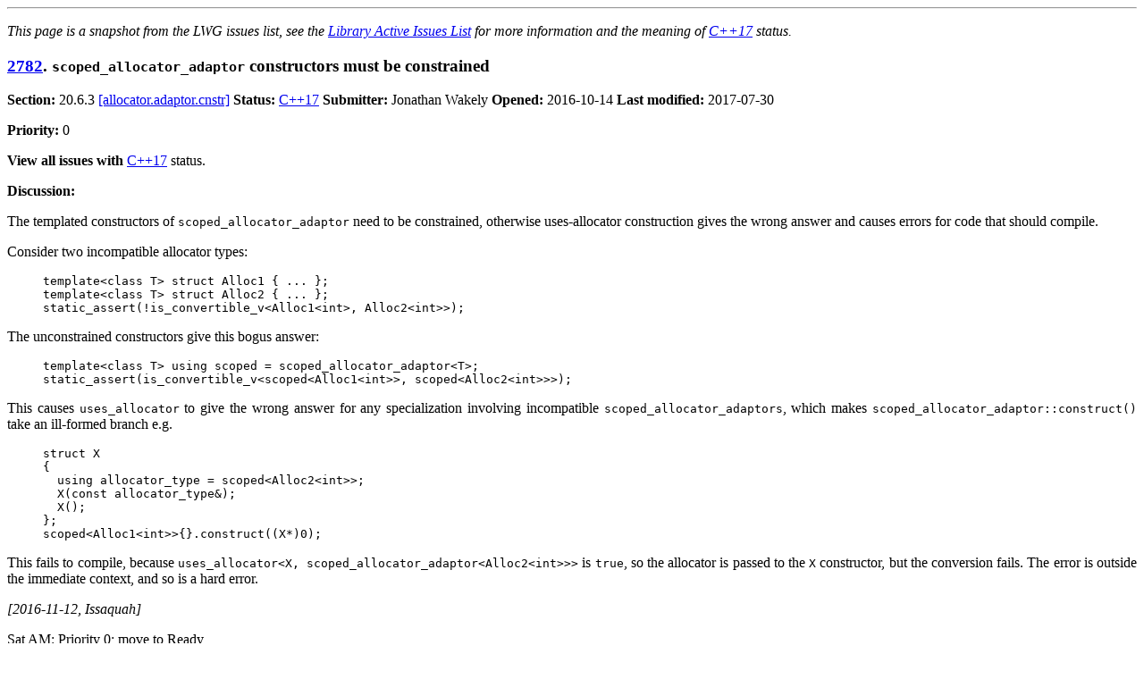

--- FILE ---
content_type: text/html; charset=utf-8
request_url: https://cplusplus.github.io/LWG/issue2782
body_size: 1827
content:
<!DOCTYPE html>
<html lang="en">
<head>
<meta charset="utf-8">
<title>Issue 2782: scoped_allocator_adaptor constructors must be constrained</title>
<meta property="og:title" content="Issue 2782: scoped_allocator_adaptor constructors must be constrained">
<meta property="og:description" content="C++ library issue. Status: C++17">
<meta property="og:url" content="https://cplusplus.github.io/LWG/issue2782.html">
<meta property="og:type" content="website">
<meta property="og:image" content="http://cplusplus.github.io/LWG/images/cpp_logo.png">
<meta property="og:image:alt" content="C++ logo">
<style>
  p {text-align:justify}
  li {text-align:justify}
  pre code.backtick::before { content: "`" }
  pre code.backtick::after { content: "`" }
  blockquote.note
  {
    background-color:#E0E0E0;
    padding-left: 15px;
    padding-right: 15px;
    padding-top: 1px;
    padding-bottom: 1px;
  }
  ins {background-color:#A0FFA0}
  del {background-color:#FFA0A0}
  table.issues-index { border: 1px solid; border-collapse: collapse; }
  table.issues-index th { text-align: center; padding: 4px; border: 1px solid; }
  table.issues-index td { padding: 4px; border: 1px solid; }
  table.issues-index td:nth-child(1) { text-align: right; }
  table.issues-index td:nth-child(2) { text-align: left; }
  table.issues-index td:nth-child(3) { text-align: left; }
  table.issues-index td:nth-child(4) { text-align: left; }
  table.issues-index td:nth-child(5) { text-align: center; }
  table.issues-index td:nth-child(6) { text-align: center; }
  table.issues-index td:nth-child(7) { text-align: left; }
  table.issues-index td:nth-child(5) span.no-pr { color: red; }
  @media (prefers-color-scheme: dark) {
     html {
        color: #ddd;
        background-color: black;
     }
     ins {
        background-color: #225522
     }
     del {
        background-color: #662222
     }
     a {
        color: #6af
     }
     a:visited {
        color: #6af
     }
     blockquote.note
     {
        background-color: rgba(255, 255, 255, .10)
     }
  }
</style>
</head>
<body>
<hr>
<p><em>This page is a snapshot from the LWG issues list, see the <a href="lwg-active.html">Library Active Issues List</a> for more information and the meaning of <a href="lwg-active.html#C++17">C++17</a> status.</em></p>
<h3 id="2782"><a href="lwg-defects.html#2782">2782</a>. <code>scoped_allocator_adaptor</code> constructors must be constrained</h3>
<p><b>Section:</b> 20.6.3 <a href="https://wg21.link/allocator.adaptor.cnstr">[allocator.adaptor.cnstr]</a> <b>Status:</b> <a href="lwg-active.html#C++17">C++17</a>
 <b>Submitter:</b> Jonathan Wakely <b>Opened:</b> 2016-10-14 <b>Last modified:</b> 2017-07-30</p>
<p><b>Priority: </b>0
</p>
<p><b>View all issues with</b> <a href="lwg-status.html#C++17">C++17</a> status.</p>
<p><b>Discussion:</b></p>
<p>
The templated constructors of <code>scoped_allocator_adaptor</code> need to be constrained, otherwise uses-allocator 
construction gives the wrong answer and causes errors for code that should compile.
<p/>
Consider two incompatible allocator types:
</p>
<blockquote><pre>
template&lt;class T&gt; struct Alloc1 { ... };
template&lt;class T&gt; struct Alloc2 { ... };
static_assert(!is_convertible_v&lt;Alloc1&lt;int&gt;, Alloc2&lt;int&gt;&gt;);
</pre></blockquote>
<p>
The unconstrained constructors give this bogus answer:
</p>
<blockquote><pre>
template&lt;class T&gt; using scoped = scoped_allocator_adaptor&lt;T&gt;;
static_assert(is_convertible_v&lt;scoped&lt;Alloc1&lt;int&gt;&gt;, scoped&lt;Alloc2&lt;int&gt;&gt;&gt;);
</pre></blockquote>
<p>
This causes <code>uses_allocator</code> to give the wrong answer for any specialization involving incompatible 
<code>scoped_allocator_adaptors</code>, which makes <code>scoped_allocator_adaptor::construct()</code> take an ill-formed 
branch e.g.
</p>
<blockquote><pre>
struct X 
{
  using allocator_type = scoped&lt;Alloc2&lt;int&gt;&gt;;
  X(const allocator_type&amp;);
  X();
};
scoped&lt;Alloc1&lt;int&gt;&gt;{}.construct((X*)0);
</pre></blockquote>
<p>
This fails to compile, because <code>uses_allocator&lt;X, scoped_allocator_adaptor&lt;Alloc2&lt;int&gt;&gt;&gt;</code> is 
<code>true</code>, so the allocator is passed to the <code>X</code> constructor, but the conversion fails. The error is outside 
the immediate context, and so is a hard error.
</p>

<p><i>[2016-11-12, Issaquah]</i></p>

<p>Sat AM: Priority 0; move to Ready</p>
<p>Billy to open another issue about the confusion with the ctor</p>


<p id="res-2782"><b>Proposed resolution:</b></p>
<p>
This wording is relative to N4606.
</p>

<ol>
<li><p>Modify 20.6.3 <a href="https://wg21.link/allocator.adaptor.cnstr">[allocator.adaptor.cnstr]</a> by converting "Requires" elements to "Remarks: shall not participate ..." constraints as shown:</p>

<blockquote>
<pre>
template &lt;class OuterA2&gt;
  scoped_allocator_adaptor(OuterA2&amp;&amp; outerAlloc,
                           const InnerAllocs&amp;... innerAllocs) noexcept;
</pre>
<blockquote>
<p>
<del>-2- <i>Requires:</i> <code>OuterAlloc</code> shall be constructible from <code>OuterA2</code>.</del>
<p/>
-3- <i>Effects:</i> Initializes the <code>OuterAlloc</code> base class with <code>std::forward&lt;OuterA2&gt;(outerAlloc)</code> and 
inner with <code>innerAllocs...</code> (hence recursively initializing each allocator within the adaptor with the
corresponding allocator from the argument list).
<p/>
<ins>-?- <i>Remarks:</i> This constructor shall not participate in overload resolution unless 
<code>is_constructible_v&lt;OuterAlloc, OuterA2&gt;</code> is <code>true</code>.</ins>
<p/>
[&hellip;]
</p>
</blockquote>
<pre>
template &lt;class OuterA2&gt;
  scoped_allocator_adaptor(const scoped_allocator_adaptor&lt;OuterA2,
                           InnerAllocs...&gt;&amp; other) noexcept;
</pre>
<blockquote>
<p>
<del>-6- <i>Requires:</i> <code>OuterAlloc</code> shall be constructible from <code>OuterA2</code>.</del>
<p/>
-7- <i>Effects:</i> Initializes each allocator within the adaptor with the corresponding allocator from <code>other</code>.
<p/>
<ins>-?- <i>Remarks:</i> This constructor shall not participate in overload resolution unless 
<code>is_constructible_v&lt;OuterAlloc, const OuterA2&amp;&gt;</code> is <code>true</code>.</ins>
</p>
</blockquote>
<pre>
template &lt;class OuterA2&gt;
  scoped_allocator_adaptor(scoped_allocator_adaptor&lt;OuterA2,
                           InnerAllocs...&gt;&amp;&amp; other) noexcept;
</pre>
<blockquote>
<p>
<del>-8- <i>Requires:</i> <code>OuterAlloc</code> shall be constructible from <code>OuterA2</code>.</del>
<p/>
-9- <i>Effects:</i> Initializes each allocator within the adaptor with the corresponding allocator rvalue from <code>other</code>.
<p/>
<ins>-?- <i>Remarks:</i> This constructor shall not participate in overload resolution unless 
<code>is_constructible_v&lt;OuterAlloc, OuterA2&gt;</code> is <code>true</code>.</ins>
</p>
</blockquote>
</blockquote>
</li>
</ol>






</body>
</html>
